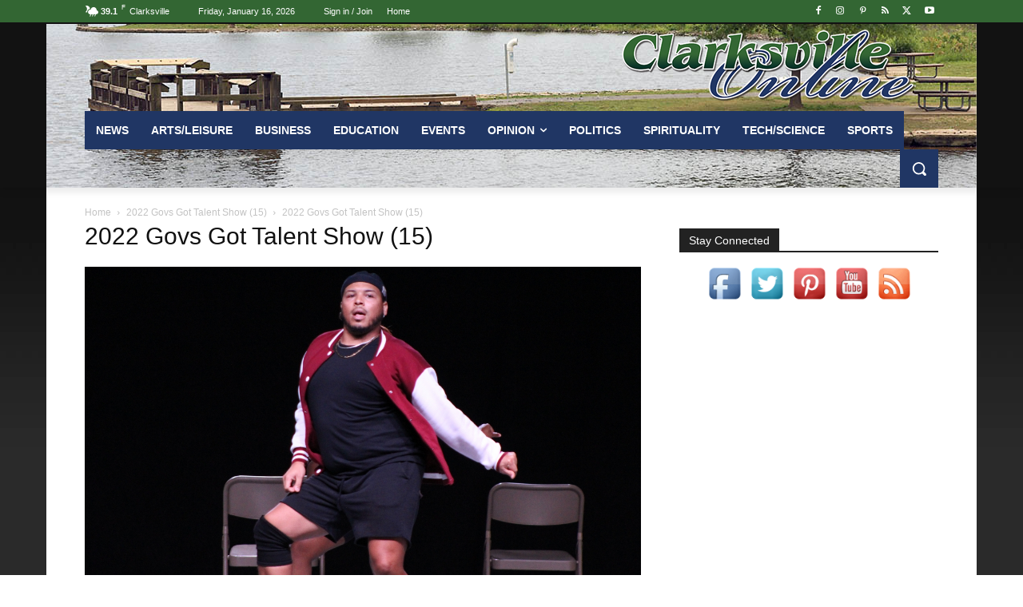

--- FILE ---
content_type: text/html; charset=UTF-8
request_url: https://www.clarksvilleonline.com/wp-admin/admin-ajax.php?td_theme_name=Newspaper&v=12.7.3
body_size: -363
content:
{"558008":12}